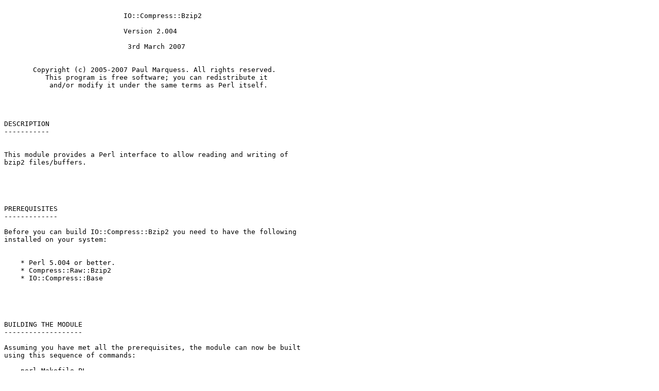

--- FILE ---
content_type: text/plain; charset=UTF-8
request_url: https://ftp.wayne.edu/CPAN/authors/id/P/PM/PMQS/IO-Compress-Bzip2-2.004.readme
body_size: 3019
content:

                             IO::Compress::Bzip2

                             Version 2.004

                              3rd March 2007


       Copyright (c) 2005-2007 Paul Marquess. All rights reserved.
          This program is free software; you can redistribute it
           and/or modify it under the same terms as Perl itself.




DESCRIPTION
-----------


This module provides a Perl interface to allow reading and writing of 
bzip2 files/buffers.





PREREQUISITES
-------------

Before you can build IO::Compress::Bzip2 you need to have the following
installed on your system:


    * Perl 5.004 or better. 
    * Compress::Raw::Bzip2
    * IO::Compress::Base





BUILDING THE MODULE
-------------------

Assuming you have met all the prerequisites, the module can now be built
using this sequence of commands:

    perl Makefile.PL
    make
    make test



INSTALLATION
------------

To install IO::Compress::Bzip2, run the command below:

    make install





TROUBLESHOOTING
---------------












FEEDBACK
--------

How to report a problem with IO::Compress::Bzip2.

To help me help you, I need all of the following information:

 1. The Versions of everything relevant.
    This includes:

     a. The *complete* output from running this
     
            perl -V
     
        Do not edit the output in any way.
        Note, I want you to run "perl -V" and NOT "perl -v".
     
        If your perl does not understand the "-V" option it is too
        old. This module needs Perl version 5.004 or better.     

     b. The version of IO::Compress::Bzip2 you have. 
        If you have successfully installed IO::Compress::Bzip2, this one-liner
        will tell you:

           perl -MIO::Compress::Bzip2 -e 'print qq[ver $IO::Compress::Bzip2::VERSION\n]'

        If you areplete* output from running this
     
            perl -V
     
        Do not edit the output in any way.
        Note, I want you to run "perl -V" and NOT "perl -v".
     
        If your perl does not understand the "-V" option it is too
        old. This module needs Perl version 5.004 or better.     

     b. The version of IO::Compress::Bzip2 you have. 
        If you have successfully installed IO::Compress::Bzip2, this one-liner
        will tell you:

           perl -MIO::Compress::Bzip2 -e 'print qq[ver $IO::Compress::Bzip2::VERSION\n]'

        If you are  running windows use this

           perl -MIO::Compress::Bzip2 -e "print qq[ver $IO::Compress::Bzip2::VERSION\n]"

        If you haven't installed IO::Compress::Bzip2 then search IO::Compress::Bzip2.pm
        for a line like this:

          $VERSION = "1.05" ;



 2. If you are having problems building IO::Compress::Bzip2, send me a
    complete log of what happened. Start by unpacking the IO::Compress::Bzip2
    module into a fresh directory and keep a log of all the steps

        [edit config.in, if necessary]
        perl Makefile.PL
        make
        make test TEST_VERBOSE=1          


Paul Marquess <pmqs@cpan.org>
